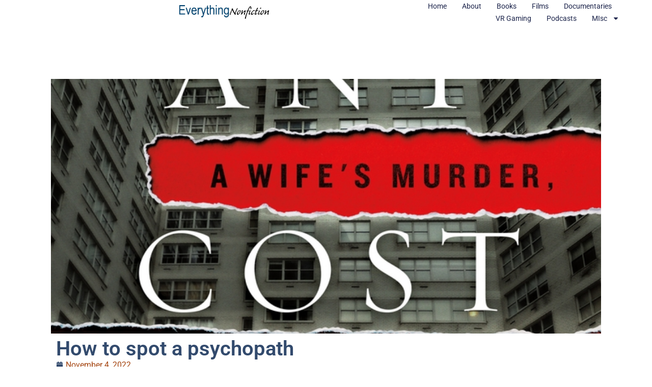

--- FILE ---
content_type: text/html; charset=UTF-8
request_url: https://everythingnonfiction.com/how-to-spot-a-psychopath/
body_size: 14732
content:
<!doctype html>
<html lang="en-US">
<head>
	<meta charset="UTF-8">
	<meta name="viewport" content="width=device-width, initial-scale=1">
	<link rel="profile" href="https://gmpg.org/xfn/11">
	<title>How to spot a psychopath &#8211; Everything Nonfiction</title>
<meta name='robots' content='max-image-preview:large' />
	<style>img:is([sizes="auto" i], [sizes^="auto," i]) { contain-intrinsic-size: 3000px 1500px }</style>
	<link rel='dns-prefetch' href='//www.googletagmanager.com' />
<link rel='dns-prefetch' href='//stats.wp.com' />
<link rel='dns-prefetch' href='//v0.wordpress.com' />
<link rel='dns-prefetch' href='//widgets.wp.com' />
<link rel='dns-prefetch' href='//s0.wp.com' />
<link rel='dns-prefetch' href='//0.gravatar.com' />
<link rel='dns-prefetch' href='//1.gravatar.com' />
<link rel='dns-prefetch' href='//2.gravatar.com' />
<link rel='preconnect' href='//i0.wp.com' />
<link rel="alternate" type="application/rss+xml" title="Everything Nonfiction &raquo; Feed" href="https://everythingnonfiction.com/feed/" />
<link rel="alternate" type="application/rss+xml" title="Everything Nonfiction &raquo; Comments Feed" href="https://everythingnonfiction.com/comments/feed/" />
<script>
window._wpemojiSettings = {"baseUrl":"https:\/\/s.w.org\/images\/core\/emoji\/16.0.1\/72x72\/","ext":".png","svgUrl":"https:\/\/s.w.org\/images\/core\/emoji\/16.0.1\/svg\/","svgExt":".svg","source":{"concatemoji":"https:\/\/everythingnonfiction.com\/wp-includes\/js\/wp-emoji-release.min.js?ver=6.8.3"}};
/*! This file is auto-generated */
!function(s,n){var o,i,e;function c(e){try{var t={supportTests:e,timestamp:(new Date).valueOf()};sessionStorage.setItem(o,JSON.stringify(t))}catch(e){}}function p(e,t,n){e.clearRect(0,0,e.canvas.width,e.canvas.height),e.fillText(t,0,0);var t=new Uint32Array(e.getImageData(0,0,e.canvas.width,e.canvas.height).data),a=(e.clearRect(0,0,e.canvas.width,e.canvas.height),e.fillText(n,0,0),new Uint32Array(e.getImageData(0,0,e.canvas.width,e.canvas.height).data));return t.every(function(e,t){return e===a[t]})}function u(e,t){e.clearRect(0,0,e.canvas.width,e.canvas.height),e.fillText(t,0,0);for(var n=e.getImageData(16,16,1,1),a=0;a<n.data.length;a++)if(0!==n.data[a])return!1;return!0}function f(e,t,n,a){switch(t){case"flag":return n(e,"\ud83c\udff3\ufe0f\u200d\u26a7\ufe0f","\ud83c\udff3\ufe0f\u200b\u26a7\ufe0f")?!1:!n(e,"\ud83c\udde8\ud83c\uddf6","\ud83c\udde8\u200b\ud83c\uddf6")&&!n(e,"\ud83c\udff4\udb40\udc67\udb40\udc62\udb40\udc65\udb40\udc6e\udb40\udc67\udb40\udc7f","\ud83c\udff4\u200b\udb40\udc67\u200b\udb40\udc62\u200b\udb40\udc65\u200b\udb40\udc6e\u200b\udb40\udc67\u200b\udb40\udc7f");case"emoji":return!a(e,"\ud83e\udedf")}return!1}function g(e,t,n,a){var r="undefined"!=typeof WorkerGlobalScope&&self instanceof WorkerGlobalScope?new OffscreenCanvas(300,150):s.createElement("canvas"),o=r.getContext("2d",{willReadFrequently:!0}),i=(o.textBaseline="top",o.font="600 32px Arial",{});return e.forEach(function(e){i[e]=t(o,e,n,a)}),i}function t(e){var t=s.createElement("script");t.src=e,t.defer=!0,s.head.appendChild(t)}"undefined"!=typeof Promise&&(o="wpEmojiSettingsSupports",i=["flag","emoji"],n.supports={everything:!0,everythingExceptFlag:!0},e=new Promise(function(e){s.addEventListener("DOMContentLoaded",e,{once:!0})}),new Promise(function(t){var n=function(){try{var e=JSON.parse(sessionStorage.getItem(o));if("object"==typeof e&&"number"==typeof e.timestamp&&(new Date).valueOf()<e.timestamp+604800&&"object"==typeof e.supportTests)return e.supportTests}catch(e){}return null}();if(!n){if("undefined"!=typeof Worker&&"undefined"!=typeof OffscreenCanvas&&"undefined"!=typeof URL&&URL.createObjectURL&&"undefined"!=typeof Blob)try{var e="postMessage("+g.toString()+"("+[JSON.stringify(i),f.toString(),p.toString(),u.toString()].join(",")+"));",a=new Blob([e],{type:"text/javascript"}),r=new Worker(URL.createObjectURL(a),{name:"wpTestEmojiSupports"});return void(r.onmessage=function(e){c(n=e.data),r.terminate(),t(n)})}catch(e){}c(n=g(i,f,p,u))}t(n)}).then(function(e){for(var t in e)n.supports[t]=e[t],n.supports.everything=n.supports.everything&&n.supports[t],"flag"!==t&&(n.supports.everythingExceptFlag=n.supports.everythingExceptFlag&&n.supports[t]);n.supports.everythingExceptFlag=n.supports.everythingExceptFlag&&!n.supports.flag,n.DOMReady=!1,n.readyCallback=function(){n.DOMReady=!0}}).then(function(){return e}).then(function(){var e;n.supports.everything||(n.readyCallback(),(e=n.source||{}).concatemoji?t(e.concatemoji):e.wpemoji&&e.twemoji&&(t(e.twemoji),t(e.wpemoji)))}))}((window,document),window._wpemojiSettings);
</script>
<link rel='stylesheet' id='jetpack_related-posts-css' href='https://everythingnonfiction.com/wp-content/plugins/jetpack/modules/related-posts/related-posts.css?ver=20240116' media='all' />
<style id='wp-emoji-styles-inline-css'>

	img.wp-smiley, img.emoji {
		display: inline !important;
		border: none !important;
		box-shadow: none !important;
		height: 1em !important;
		width: 1em !important;
		margin: 0 0.07em !important;
		vertical-align: -0.1em !important;
		background: none !important;
		padding: 0 !important;
	}
</style>
<link rel='stylesheet' id='wp-block-library-css' href='https://everythingnonfiction.com/wp-includes/css/dist/block-library/style.min.css?ver=6.8.3' media='all' />
<link rel='stylesheet' id='mediaelement-css' href='https://everythingnonfiction.com/wp-includes/js/mediaelement/mediaelementplayer-legacy.min.css?ver=4.2.17' media='all' />
<link rel='stylesheet' id='wp-mediaelement-css' href='https://everythingnonfiction.com/wp-includes/js/mediaelement/wp-mediaelement.min.css?ver=6.8.3' media='all' />
<style id='jetpack-sharing-buttons-style-inline-css'>
.jetpack-sharing-buttons__services-list{display:flex;flex-direction:row;flex-wrap:wrap;gap:0;list-style-type:none;margin:5px;padding:0}.jetpack-sharing-buttons__services-list.has-small-icon-size{font-size:12px}.jetpack-sharing-buttons__services-list.has-normal-icon-size{font-size:16px}.jetpack-sharing-buttons__services-list.has-large-icon-size{font-size:24px}.jetpack-sharing-buttons__services-list.has-huge-icon-size{font-size:36px}@media print{.jetpack-sharing-buttons__services-list{display:none!important}}.editor-styles-wrapper .wp-block-jetpack-sharing-buttons{gap:0;padding-inline-start:0}ul.jetpack-sharing-buttons__services-list.has-background{padding:1.25em 2.375em}
</style>
<style id='global-styles-inline-css'>
:root{--wp--preset--aspect-ratio--square: 1;--wp--preset--aspect-ratio--4-3: 4/3;--wp--preset--aspect-ratio--3-4: 3/4;--wp--preset--aspect-ratio--3-2: 3/2;--wp--preset--aspect-ratio--2-3: 2/3;--wp--preset--aspect-ratio--16-9: 16/9;--wp--preset--aspect-ratio--9-16: 9/16;--wp--preset--color--black: #000000;--wp--preset--color--cyan-bluish-gray: #abb8c3;--wp--preset--color--white: #ffffff;--wp--preset--color--pale-pink: #f78da7;--wp--preset--color--vivid-red: #cf2e2e;--wp--preset--color--luminous-vivid-orange: #ff6900;--wp--preset--color--luminous-vivid-amber: #fcb900;--wp--preset--color--light-green-cyan: #7bdcb5;--wp--preset--color--vivid-green-cyan: #00d084;--wp--preset--color--pale-cyan-blue: #8ed1fc;--wp--preset--color--vivid-cyan-blue: #0693e3;--wp--preset--color--vivid-purple: #9b51e0;--wp--preset--gradient--vivid-cyan-blue-to-vivid-purple: linear-gradient(135deg,rgba(6,147,227,1) 0%,rgb(155,81,224) 100%);--wp--preset--gradient--light-green-cyan-to-vivid-green-cyan: linear-gradient(135deg,rgb(122,220,180) 0%,rgb(0,208,130) 100%);--wp--preset--gradient--luminous-vivid-amber-to-luminous-vivid-orange: linear-gradient(135deg,rgba(252,185,0,1) 0%,rgba(255,105,0,1) 100%);--wp--preset--gradient--luminous-vivid-orange-to-vivid-red: linear-gradient(135deg,rgba(255,105,0,1) 0%,rgb(207,46,46) 100%);--wp--preset--gradient--very-light-gray-to-cyan-bluish-gray: linear-gradient(135deg,rgb(238,238,238) 0%,rgb(169,184,195) 100%);--wp--preset--gradient--cool-to-warm-spectrum: linear-gradient(135deg,rgb(74,234,220) 0%,rgb(151,120,209) 20%,rgb(207,42,186) 40%,rgb(238,44,130) 60%,rgb(251,105,98) 80%,rgb(254,248,76) 100%);--wp--preset--gradient--blush-light-purple: linear-gradient(135deg,rgb(255,206,236) 0%,rgb(152,150,240) 100%);--wp--preset--gradient--blush-bordeaux: linear-gradient(135deg,rgb(254,205,165) 0%,rgb(254,45,45) 50%,rgb(107,0,62) 100%);--wp--preset--gradient--luminous-dusk: linear-gradient(135deg,rgb(255,203,112) 0%,rgb(199,81,192) 50%,rgb(65,88,208) 100%);--wp--preset--gradient--pale-ocean: linear-gradient(135deg,rgb(255,245,203) 0%,rgb(182,227,212) 50%,rgb(51,167,181) 100%);--wp--preset--gradient--electric-grass: linear-gradient(135deg,rgb(202,248,128) 0%,rgb(113,206,126) 100%);--wp--preset--gradient--midnight: linear-gradient(135deg,rgb(2,3,129) 0%,rgb(40,116,252) 100%);--wp--preset--font-size--small: 13px;--wp--preset--font-size--medium: 20px;--wp--preset--font-size--large: 36px;--wp--preset--font-size--x-large: 42px;--wp--preset--spacing--20: 0.44rem;--wp--preset--spacing--30: 0.67rem;--wp--preset--spacing--40: 1rem;--wp--preset--spacing--50: 1.5rem;--wp--preset--spacing--60: 2.25rem;--wp--preset--spacing--70: 3.38rem;--wp--preset--spacing--80: 5.06rem;--wp--preset--shadow--natural: 6px 6px 9px rgba(0, 0, 0, 0.2);--wp--preset--shadow--deep: 12px 12px 50px rgba(0, 0, 0, 0.4);--wp--preset--shadow--sharp: 6px 6px 0px rgba(0, 0, 0, 0.2);--wp--preset--shadow--outlined: 6px 6px 0px -3px rgba(255, 255, 255, 1), 6px 6px rgba(0, 0, 0, 1);--wp--preset--shadow--crisp: 6px 6px 0px rgba(0, 0, 0, 1);}:root { --wp--style--global--content-size: 800px;--wp--style--global--wide-size: 1200px; }:where(body) { margin: 0; }.wp-site-blocks > .alignleft { float: left; margin-right: 2em; }.wp-site-blocks > .alignright { float: right; margin-left: 2em; }.wp-site-blocks > .aligncenter { justify-content: center; margin-left: auto; margin-right: auto; }:where(.wp-site-blocks) > * { margin-block-start: 24px; margin-block-end: 0; }:where(.wp-site-blocks) > :first-child { margin-block-start: 0; }:where(.wp-site-blocks) > :last-child { margin-block-end: 0; }:root { --wp--style--block-gap: 24px; }:root :where(.is-layout-flow) > :first-child{margin-block-start: 0;}:root :where(.is-layout-flow) > :last-child{margin-block-end: 0;}:root :where(.is-layout-flow) > *{margin-block-start: 24px;margin-block-end: 0;}:root :where(.is-layout-constrained) > :first-child{margin-block-start: 0;}:root :where(.is-layout-constrained) > :last-child{margin-block-end: 0;}:root :where(.is-layout-constrained) > *{margin-block-start: 24px;margin-block-end: 0;}:root :where(.is-layout-flex){gap: 24px;}:root :where(.is-layout-grid){gap: 24px;}.is-layout-flow > .alignleft{float: left;margin-inline-start: 0;margin-inline-end: 2em;}.is-layout-flow > .alignright{float: right;margin-inline-start: 2em;margin-inline-end: 0;}.is-layout-flow > .aligncenter{margin-left: auto !important;margin-right: auto !important;}.is-layout-constrained > .alignleft{float: left;margin-inline-start: 0;margin-inline-end: 2em;}.is-layout-constrained > .alignright{float: right;margin-inline-start: 2em;margin-inline-end: 0;}.is-layout-constrained > .aligncenter{margin-left: auto !important;margin-right: auto !important;}.is-layout-constrained > :where(:not(.alignleft):not(.alignright):not(.alignfull)){max-width: var(--wp--style--global--content-size);margin-left: auto !important;margin-right: auto !important;}.is-layout-constrained > .alignwide{max-width: var(--wp--style--global--wide-size);}body .is-layout-flex{display: flex;}.is-layout-flex{flex-wrap: wrap;align-items: center;}.is-layout-flex > :is(*, div){margin: 0;}body .is-layout-grid{display: grid;}.is-layout-grid > :is(*, div){margin: 0;}body{padding-top: 0px;padding-right: 0px;padding-bottom: 0px;padding-left: 0px;}a:where(:not(.wp-element-button)){text-decoration: underline;}:root :where(.wp-element-button, .wp-block-button__link){background-color: #32373c;border-width: 0;color: #fff;font-family: inherit;font-size: inherit;line-height: inherit;padding: calc(0.667em + 2px) calc(1.333em + 2px);text-decoration: none;}.has-black-color{color: var(--wp--preset--color--black) !important;}.has-cyan-bluish-gray-color{color: var(--wp--preset--color--cyan-bluish-gray) !important;}.has-white-color{color: var(--wp--preset--color--white) !important;}.has-pale-pink-color{color: var(--wp--preset--color--pale-pink) !important;}.has-vivid-red-color{color: var(--wp--preset--color--vivid-red) !important;}.has-luminous-vivid-orange-color{color: var(--wp--preset--color--luminous-vivid-orange) !important;}.has-luminous-vivid-amber-color{color: var(--wp--preset--color--luminous-vivid-amber) !important;}.has-light-green-cyan-color{color: var(--wp--preset--color--light-green-cyan) !important;}.has-vivid-green-cyan-color{color: var(--wp--preset--color--vivid-green-cyan) !important;}.has-pale-cyan-blue-color{color: var(--wp--preset--color--pale-cyan-blue) !important;}.has-vivid-cyan-blue-color{color: var(--wp--preset--color--vivid-cyan-blue) !important;}.has-vivid-purple-color{color: var(--wp--preset--color--vivid-purple) !important;}.has-black-background-color{background-color: var(--wp--preset--color--black) !important;}.has-cyan-bluish-gray-background-color{background-color: var(--wp--preset--color--cyan-bluish-gray) !important;}.has-white-background-color{background-color: var(--wp--preset--color--white) !important;}.has-pale-pink-background-color{background-color: var(--wp--preset--color--pale-pink) !important;}.has-vivid-red-background-color{background-color: var(--wp--preset--color--vivid-red) !important;}.has-luminous-vivid-orange-background-color{background-color: var(--wp--preset--color--luminous-vivid-orange) !important;}.has-luminous-vivid-amber-background-color{background-color: var(--wp--preset--color--luminous-vivid-amber) !important;}.has-light-green-cyan-background-color{background-color: var(--wp--preset--color--light-green-cyan) !important;}.has-vivid-green-cyan-background-color{background-color: var(--wp--preset--color--vivid-green-cyan) !important;}.has-pale-cyan-blue-background-color{background-color: var(--wp--preset--color--pale-cyan-blue) !important;}.has-vivid-cyan-blue-background-color{background-color: var(--wp--preset--color--vivid-cyan-blue) !important;}.has-vivid-purple-background-color{background-color: var(--wp--preset--color--vivid-purple) !important;}.has-black-border-color{border-color: var(--wp--preset--color--black) !important;}.has-cyan-bluish-gray-border-color{border-color: var(--wp--preset--color--cyan-bluish-gray) !important;}.has-white-border-color{border-color: var(--wp--preset--color--white) !important;}.has-pale-pink-border-color{border-color: var(--wp--preset--color--pale-pink) !important;}.has-vivid-red-border-color{border-color: var(--wp--preset--color--vivid-red) !important;}.has-luminous-vivid-orange-border-color{border-color: var(--wp--preset--color--luminous-vivid-orange) !important;}.has-luminous-vivid-amber-border-color{border-color: var(--wp--preset--color--luminous-vivid-amber) !important;}.has-light-green-cyan-border-color{border-color: var(--wp--preset--color--light-green-cyan) !important;}.has-vivid-green-cyan-border-color{border-color: var(--wp--preset--color--vivid-green-cyan) !important;}.has-pale-cyan-blue-border-color{border-color: var(--wp--preset--color--pale-cyan-blue) !important;}.has-vivid-cyan-blue-border-color{border-color: var(--wp--preset--color--vivid-cyan-blue) !important;}.has-vivid-purple-border-color{border-color: var(--wp--preset--color--vivid-purple) !important;}.has-vivid-cyan-blue-to-vivid-purple-gradient-background{background: var(--wp--preset--gradient--vivid-cyan-blue-to-vivid-purple) !important;}.has-light-green-cyan-to-vivid-green-cyan-gradient-background{background: var(--wp--preset--gradient--light-green-cyan-to-vivid-green-cyan) !important;}.has-luminous-vivid-amber-to-luminous-vivid-orange-gradient-background{background: var(--wp--preset--gradient--luminous-vivid-amber-to-luminous-vivid-orange) !important;}.has-luminous-vivid-orange-to-vivid-red-gradient-background{background: var(--wp--preset--gradient--luminous-vivid-orange-to-vivid-red) !important;}.has-very-light-gray-to-cyan-bluish-gray-gradient-background{background: var(--wp--preset--gradient--very-light-gray-to-cyan-bluish-gray) !important;}.has-cool-to-warm-spectrum-gradient-background{background: var(--wp--preset--gradient--cool-to-warm-spectrum) !important;}.has-blush-light-purple-gradient-background{background: var(--wp--preset--gradient--blush-light-purple) !important;}.has-blush-bordeaux-gradient-background{background: var(--wp--preset--gradient--blush-bordeaux) !important;}.has-luminous-dusk-gradient-background{background: var(--wp--preset--gradient--luminous-dusk) !important;}.has-pale-ocean-gradient-background{background: var(--wp--preset--gradient--pale-ocean) !important;}.has-electric-grass-gradient-background{background: var(--wp--preset--gradient--electric-grass) !important;}.has-midnight-gradient-background{background: var(--wp--preset--gradient--midnight) !important;}.has-small-font-size{font-size: var(--wp--preset--font-size--small) !important;}.has-medium-font-size{font-size: var(--wp--preset--font-size--medium) !important;}.has-large-font-size{font-size: var(--wp--preset--font-size--large) !important;}.has-x-large-font-size{font-size: var(--wp--preset--font-size--x-large) !important;}
:root :where(.wp-block-pullquote){font-size: 1.5em;line-height: 1.6;}
</style>
<link rel='stylesheet' id='wp-components-css' href='https://everythingnonfiction.com/wp-includes/css/dist/components/style.min.css?ver=6.8.3' media='all' />
<link rel='stylesheet' id='godaddy-styles-css' href='https://everythingnonfiction.com/wp-content/mu-plugins/vendor/wpex/godaddy-launch/includes/Dependencies/GoDaddy/Styles/build/latest.css?ver=2.0.2' media='all' />
<link rel='stylesheet' id='hello-elementor-css' href='https://everythingnonfiction.com/wp-content/themes/hello-elementor/assets/css/reset.css?ver=3.4.6' media='all' />
<link rel='stylesheet' id='hello-elementor-theme-style-css' href='https://everythingnonfiction.com/wp-content/themes/hello-elementor/assets/css/theme.css?ver=3.4.6' media='all' />
<link rel='stylesheet' id='hello-elementor-header-footer-css' href='https://everythingnonfiction.com/wp-content/themes/hello-elementor/assets/css/header-footer.css?ver=3.4.6' media='all' />
<link rel='stylesheet' id='elementor-frontend-css' href='https://everythingnonfiction.com/wp-content/uploads/elementor/css/custom-frontend.min.css?ver=1769495913' media='all' />
<link rel='stylesheet' id='elementor-post-6653-css' href='https://everythingnonfiction.com/wp-content/uploads/elementor/css/post-6653.css?ver=1769495914' media='all' />
<link rel='stylesheet' id='jetpack_likes-css' href='https://everythingnonfiction.com/wp-content/plugins/jetpack/modules/likes/style.css?ver=15.4' media='all' />
<link rel='stylesheet' id='widget-image-css' href='https://everythingnonfiction.com/wp-content/plugins/elementor/assets/css/widget-image.min.css?ver=3.34.3' media='all' />
<link rel='stylesheet' id='widget-nav-menu-css' href='https://everythingnonfiction.com/wp-content/uploads/elementor/css/custom-pro-widget-nav-menu.min.css?ver=1769495914' media='all' />
<link rel='stylesheet' id='widget-social-icons-css' href='https://everythingnonfiction.com/wp-content/plugins/elementor/assets/css/widget-social-icons.min.css?ver=3.34.3' media='all' />
<link rel='stylesheet' id='e-apple-webkit-css' href='https://everythingnonfiction.com/wp-content/uploads/elementor/css/custom-apple-webkit.min.css?ver=1769495913' media='all' />
<link rel='stylesheet' id='widget-heading-css' href='https://everythingnonfiction.com/wp-content/plugins/elementor/assets/css/widget-heading.min.css?ver=3.34.3' media='all' />
<link rel='stylesheet' id='widget-post-info-css' href='https://everythingnonfiction.com/wp-content/plugins/elementor-pro/assets/css/widget-post-info.min.css?ver=3.34.3' media='all' />
<link rel='stylesheet' id='widget-icon-list-css' href='https://everythingnonfiction.com/wp-content/uploads/elementor/css/custom-widget-icon-list.min.css?ver=1769495913' media='all' />
<link rel='stylesheet' id='elementor-post-7133-css' href='https://everythingnonfiction.com/wp-content/uploads/elementor/css/post-7133.css?ver=1769495914' media='all' />
<link rel='stylesheet' id='elementor-post-6583-css' href='https://everythingnonfiction.com/wp-content/uploads/elementor/css/post-6583.css?ver=1769495914' media='all' />
<link rel='stylesheet' id='elementor-post-6587-css' href='https://everythingnonfiction.com/wp-content/uploads/elementor/css/post-6587.css?ver=1769496031' media='all' />
<link rel='stylesheet' id='sharedaddy-css' href='https://everythingnonfiction.com/wp-content/plugins/jetpack/modules/sharedaddy/sharing.css?ver=15.4' media='all' />
<link rel='stylesheet' id='social-logos-css' href='https://everythingnonfiction.com/wp-content/plugins/jetpack/_inc/social-logos/social-logos.min.css?ver=15.4' media='all' />
<link rel='stylesheet' id='elementor-gf-local-roboto-css' href='https://everythingnonfiction.com/wp-content/uploads/elementor/google-fonts/css/roboto.css?ver=1742223105' media='all' />
<link rel='stylesheet' id='elementor-gf-local-robotoslab-css' href='https://everythingnonfiction.com/wp-content/uploads/elementor/google-fonts/css/robotoslab.css?ver=1742223107' media='all' />
<link rel='stylesheet' id='elementor-gf-local-poppins-css' href='https://everythingnonfiction.com/wp-content/uploads/elementor/google-fonts/css/poppins.css?ver=1742223108' media='all' />
<script id="jetpack_related-posts-js-extra">
var related_posts_js_options = {"post_heading":"h4"};
</script>
<script src="https://everythingnonfiction.com/wp-content/plugins/jetpack/_inc/build/related-posts/related-posts.min.js?ver=20240116" id="jetpack_related-posts-js"></script>
<script src="https://everythingnonfiction.com/wp-includes/js/jquery/jquery.min.js?ver=3.7.1" id="jquery-core-js"></script>
<script src="https://everythingnonfiction.com/wp-includes/js/jquery/jquery-migrate.min.js?ver=3.4.1" id="jquery-migrate-js"></script>

<!-- Google tag (gtag.js) snippet added by Site Kit -->
<!-- Google Analytics snippet added by Site Kit -->
<script src="https://www.googletagmanager.com/gtag/js?id=GT-K8GMZHX" id="google_gtagjs-js" async></script>
<script id="google_gtagjs-js-after">
window.dataLayer = window.dataLayer || [];function gtag(){dataLayer.push(arguments);}
gtag("set","linker",{"domains":["everythingnonfiction.com"]});
gtag("js", new Date());
gtag("set", "developer_id.dZTNiMT", true);
gtag("config", "GT-K8GMZHX");
</script>
<link rel="https://api.w.org/" href="https://everythingnonfiction.com/wp-json/" /><link rel="alternate" title="JSON" type="application/json" href="https://everythingnonfiction.com/wp-json/wp/v2/posts/3535" /><link rel="EditURI" type="application/rsd+xml" title="RSD" href="https://everythingnonfiction.com/xmlrpc.php?rsd" />
<meta name="generator" content="WordPress 6.8.3" />
<link rel="canonical" href="https://everythingnonfiction.com/how-to-spot-a-psychopath/" />
<link rel='shortlink' href='https://everythingnonfiction.com/?p=3535' />
<link rel="alternate" title="oEmbed (JSON)" type="application/json+oembed" href="https://everythingnonfiction.com/wp-json/oembed/1.0/embed?url=https%3A%2F%2Feverythingnonfiction.com%2Fhow-to-spot-a-psychopath%2F" />
<link rel="alternate" title="oEmbed (XML)" type="text/xml+oembed" href="https://everythingnonfiction.com/wp-json/oembed/1.0/embed?url=https%3A%2F%2Feverythingnonfiction.com%2Fhow-to-spot-a-psychopath%2F&#038;format=xml" />
<meta name="generator" content="Site Kit by Google 1.171.0" />	<style>img#wpstats{display:none}</style>
		<meta name="generator" content="Elementor 3.34.3; features: e_font_icon_svg, additional_custom_breakpoints; settings: css_print_method-external, google_font-enabled, font_display-swap">
			<style>
				.e-con.e-parent:nth-of-type(n+4):not(.e-lazyloaded):not(.e-no-lazyload),
				.e-con.e-parent:nth-of-type(n+4):not(.e-lazyloaded):not(.e-no-lazyload) * {
					background-image: none !important;
				}
				@media screen and (max-height: 1024px) {
					.e-con.e-parent:nth-of-type(n+3):not(.e-lazyloaded):not(.e-no-lazyload),
					.e-con.e-parent:nth-of-type(n+3):not(.e-lazyloaded):not(.e-no-lazyload) * {
						background-image: none !important;
					}
				}
				@media screen and (max-height: 640px) {
					.e-con.e-parent:nth-of-type(n+2):not(.e-lazyloaded):not(.e-no-lazyload),
					.e-con.e-parent:nth-of-type(n+2):not(.e-lazyloaded):not(.e-no-lazyload) * {
						background-image: none !important;
					}
				}
			</style>
			
<!-- Jetpack Open Graph Tags -->
<meta property="og:type" content="article" />
<meta property="og:title" content="How to spot a psychopath" />
<meta property="og:url" content="https://everythingnonfiction.com/how-to-spot-a-psychopath/" />
<meta property="og:description" content="Review of At Any Cost: A Father&#8217;s Betrayal, a Wife&#8217;s Murder, and a Ten-Year war for justice written by Rebecca Rosenberg and Selim Algar Rating ***** Psychopaths walk among us. They liv…" />
<meta property="article:published_time" content="2022-11-04T20:07:38+00:00" />
<meta property="article:modified_time" content="2022-11-04T20:07:42+00:00" />
<meta property="article:author" content="https://www.facebook.com/180555851984220" />
<meta property="og:site_name" content="Everything Nonfiction" />
<meta property="og:image" content="https://i0.wp.com/everythingnonfiction.com/wp-content/uploads/2022/11/At-Any-Cost.jpg?fit=658%2C1000&#038;ssl=1" />
<meta property="og:image:width" content="658" />
<meta property="og:image:height" content="1000" />
<meta property="og:image:alt" content="" />
<meta property="og:locale" content="en_US" />
<meta name="twitter:text:title" content="How to spot a psychopath" />
<meta name="twitter:image" content="https://i0.wp.com/everythingnonfiction.com/wp-content/uploads/2022/11/At-Any-Cost.jpg?fit=658%2C1000&#038;ssl=1&#038;w=640" />
<meta name="twitter:card" content="summary_large_image" />

<!-- End Jetpack Open Graph Tags -->
		<style id="wp-custom-css">
			p {
  text-indent: 30px;
}
		</style>
		</head>
<body class="wp-singular post-template-default single single-post postid-3535 single-format-standard wp-custom-logo wp-embed-responsive wp-theme-hello-elementor hello-elementor-default elementor-default elementor-kit-6653 elementor-page-6587">


<a class="skip-link screen-reader-text" href="#content">Skip to content</a>

		<header data-elementor-type="header" data-elementor-id="7133" class="elementor elementor-7133 elementor-location-header" data-elementor-post-type="elementor_library">
			<div class="elementor-element elementor-element-4cce2576 e-con-full e-flex e-con e-parent" data-id="4cce2576" data-element_type="container" data-settings="{&quot;background_background&quot;:&quot;classic&quot;}">
				<div class="elementor-element elementor-element-2c365150 elementor-widget elementor-widget-theme-site-logo elementor-widget-image" data-id="2c365150" data-element_type="widget" data-widget_type="theme-site-logo.default">
				<div class="elementor-widget-container">
											<a href="https://everythingnonfiction.com">
			<img width="1193" height="290" src="https://i0.wp.com/everythingnonfiction.com/wp-content/uploads/2025/02/Everythingnonfiction-logo.jpg?fit=1193%2C290&amp;ssl=1" class="attachment-full size-full wp-image-6701" alt="" srcset="https://i0.wp.com/everythingnonfiction.com/wp-content/uploads/2025/02/Everythingnonfiction-logo.jpg?w=1193&amp;ssl=1 1193w, https://i0.wp.com/everythingnonfiction.com/wp-content/uploads/2025/02/Everythingnonfiction-logo.jpg?resize=300%2C73&amp;ssl=1 300w, https://i0.wp.com/everythingnonfiction.com/wp-content/uploads/2025/02/Everythingnonfiction-logo.jpg?resize=1024%2C249&amp;ssl=1 1024w, https://i0.wp.com/everythingnonfiction.com/wp-content/uploads/2025/02/Everythingnonfiction-logo.jpg?resize=768%2C187&amp;ssl=1 768w" sizes="(max-width: 1193px) 100vw, 1193px" />				</a>
											</div>
				</div>
				<div class="elementor-element elementor-element-286c66b elementor-nav-menu--dropdown-tablet_extra elementor-nav-menu--stretch elementor-nav-menu__align-end elementor-nav-menu__text-align-center elementor-nav-menu--toggle elementor-nav-menu--burger elementor-widget elementor-widget-nav-menu" data-id="286c66b" data-element_type="widget" data-settings="{&quot;full_width&quot;:&quot;stretch&quot;,&quot;layout&quot;:&quot;horizontal&quot;,&quot;submenu_icon&quot;:{&quot;value&quot;:&quot;&lt;svg aria-hidden=\&quot;true\&quot; class=\&quot;e-font-icon-svg e-fas-caret-down\&quot; viewBox=\&quot;0 0 320 512\&quot; xmlns=\&quot;http:\/\/www.w3.org\/2000\/svg\&quot;&gt;&lt;path d=\&quot;M31.3 192h257.3c17.8 0 26.7 21.5 14.1 34.1L174.1 354.8c-7.8 7.8-20.5 7.8-28.3 0L17.2 226.1C4.6 213.5 13.5 192 31.3 192z\&quot;&gt;&lt;\/path&gt;&lt;\/svg&gt;&quot;,&quot;library&quot;:&quot;fa-solid&quot;},&quot;toggle&quot;:&quot;burger&quot;}" data-widget_type="nav-menu.default">
				<div class="elementor-widget-container">
								<nav aria-label="Menu" class="elementor-nav-menu--main elementor-nav-menu__container elementor-nav-menu--layout-horizontal e--pointer-underline e--animation-fade">
				<ul id="menu-1-286c66b" class="elementor-nav-menu"><li class="menu-item menu-item-type-post_type menu-item-object-page menu-item-home menu-item-6696"><a href="https://everythingnonfiction.com/" class="elementor-item">Home</a></li>
<li class="menu-item menu-item-type-post_type menu-item-object-page menu-item-7063"><a href="https://everythingnonfiction.com/about-3/" class="elementor-item">About</a></li>
<li class="menu-item menu-item-type-post_type menu-item-object-page menu-item-7004"><a href="https://everythingnonfiction.com/books/" class="elementor-item">Books</a></li>
<li class="menu-item menu-item-type-post_type menu-item-object-page menu-item-7005"><a href="https://everythingnonfiction.com/films/" class="elementor-item">Films</a></li>
<li class="menu-item menu-item-type-post_type menu-item-object-page menu-item-7006"><a href="https://everythingnonfiction.com/documentaries/" class="elementor-item">Documentaries</a></li>
<li class="menu-item menu-item-type-post_type menu-item-object-page menu-item-7007"><a href="https://everythingnonfiction.com/vr-gaming/" class="elementor-item">VR Gaming</a></li>
<li class="menu-item menu-item-type-post_type menu-item-object-page menu-item-7035"><a href="https://everythingnonfiction.com/podcasts/" class="elementor-item">Podcasts</a></li>
<li class="menu-item menu-item-type-custom menu-item-object-custom menu-item-has-children menu-item-7113"><a href="#" class="elementor-item elementor-item-anchor">MIsc</a>
<ul class="sub-menu elementor-nav-menu--dropdown">
	<li class="menu-item menu-item-type-post_type menu-item-object-page menu-item-7123"><a href="https://everythingnonfiction.com/miscellaneous/" class="elementor-sub-item">Miscellaneous Posts</a></li>
	<li class="menu-item menu-item-type-post_type menu-item-object-page menu-item-7114"><a href="https://everythingnonfiction.com/books-by-emilio/" class="elementor-sub-item">Books by Emilio</a></li>
	<li class="menu-item menu-item-type-post_type menu-item-object-page menu-item-7115"><a href="https://everythingnonfiction.com/connect/" class="elementor-sub-item">Connect</a></li>
	<li class="menu-item menu-item-type-post_type menu-item-object-page menu-item-7116"><a href="https://everythingnonfiction.com/sitemap/" class="elementor-sub-item">Sitemap</a></li>
	<li class="menu-item menu-item-type-post_type menu-item-object-page menu-item-7117"><a href="https://everythingnonfiction.com/privacy/" class="elementor-sub-item">Privacy Policy</a></li>
</ul>
</li>
</ul>			</nav>
					<div class="elementor-menu-toggle" role="button" tabindex="0" aria-label="Menu Toggle" aria-expanded="false">
			<svg aria-hidden="true" role="presentation" class="elementor-menu-toggle__icon--open e-font-icon-svg e-eicon-menu-bar" viewBox="0 0 1000 1000" xmlns="http://www.w3.org/2000/svg"><path d="M104 333H896C929 333 958 304 958 271S929 208 896 208H104C71 208 42 237 42 271S71 333 104 333ZM104 583H896C929 583 958 554 958 521S929 458 896 458H104C71 458 42 487 42 521S71 583 104 583ZM104 833H896C929 833 958 804 958 771S929 708 896 708H104C71 708 42 737 42 771S71 833 104 833Z"></path></svg><svg aria-hidden="true" role="presentation" class="elementor-menu-toggle__icon--close e-font-icon-svg e-eicon-close" viewBox="0 0 1000 1000" xmlns="http://www.w3.org/2000/svg"><path d="M742 167L500 408 258 167C246 154 233 150 217 150 196 150 179 158 167 167 154 179 150 196 150 212 150 229 154 242 171 254L408 500 167 742C138 771 138 800 167 829 196 858 225 858 254 829L496 587 738 829C750 842 767 846 783 846 800 846 817 842 829 829 842 817 846 804 846 783 846 767 842 750 829 737L588 500 833 258C863 229 863 200 833 171 804 137 775 137 742 167Z"></path></svg>		</div>
					<nav class="elementor-nav-menu--dropdown elementor-nav-menu__container" aria-hidden="true">
				<ul id="menu-2-286c66b" class="elementor-nav-menu"><li class="menu-item menu-item-type-post_type menu-item-object-page menu-item-home menu-item-6696"><a href="https://everythingnonfiction.com/" class="elementor-item" tabindex="-1">Home</a></li>
<li class="menu-item menu-item-type-post_type menu-item-object-page menu-item-7063"><a href="https://everythingnonfiction.com/about-3/" class="elementor-item" tabindex="-1">About</a></li>
<li class="menu-item menu-item-type-post_type menu-item-object-page menu-item-7004"><a href="https://everythingnonfiction.com/books/" class="elementor-item" tabindex="-1">Books</a></li>
<li class="menu-item menu-item-type-post_type menu-item-object-page menu-item-7005"><a href="https://everythingnonfiction.com/films/" class="elementor-item" tabindex="-1">Films</a></li>
<li class="menu-item menu-item-type-post_type menu-item-object-page menu-item-7006"><a href="https://everythingnonfiction.com/documentaries/" class="elementor-item" tabindex="-1">Documentaries</a></li>
<li class="menu-item menu-item-type-post_type menu-item-object-page menu-item-7007"><a href="https://everythingnonfiction.com/vr-gaming/" class="elementor-item" tabindex="-1">VR Gaming</a></li>
<li class="menu-item menu-item-type-post_type menu-item-object-page menu-item-7035"><a href="https://everythingnonfiction.com/podcasts/" class="elementor-item" tabindex="-1">Podcasts</a></li>
<li class="menu-item menu-item-type-custom menu-item-object-custom menu-item-has-children menu-item-7113"><a href="#" class="elementor-item elementor-item-anchor" tabindex="-1">MIsc</a>
<ul class="sub-menu elementor-nav-menu--dropdown">
	<li class="menu-item menu-item-type-post_type menu-item-object-page menu-item-7123"><a href="https://everythingnonfiction.com/miscellaneous/" class="elementor-sub-item" tabindex="-1">Miscellaneous Posts</a></li>
	<li class="menu-item menu-item-type-post_type menu-item-object-page menu-item-7114"><a href="https://everythingnonfiction.com/books-by-emilio/" class="elementor-sub-item" tabindex="-1">Books by Emilio</a></li>
	<li class="menu-item menu-item-type-post_type menu-item-object-page menu-item-7115"><a href="https://everythingnonfiction.com/connect/" class="elementor-sub-item" tabindex="-1">Connect</a></li>
	<li class="menu-item menu-item-type-post_type menu-item-object-page menu-item-7116"><a href="https://everythingnonfiction.com/sitemap/" class="elementor-sub-item" tabindex="-1">Sitemap</a></li>
	<li class="menu-item menu-item-type-post_type menu-item-object-page menu-item-7117"><a href="https://everythingnonfiction.com/privacy/" class="elementor-sub-item" tabindex="-1">Privacy Policy</a></li>
</ul>
</li>
</ul>			</nav>
						</div>
				</div>
				</div>
				</header>
				<div data-elementor-type="single-post" data-elementor-id="6587" class="elementor elementor-6587 elementor-location-single post-3535 post type-post status-publish format-standard has-post-thumbnail hentry category-books tag-a-wifes-murder tag-and-a-ten-year-war-for-justice tag-rebecca-rosenberg tag-review-of-at-any-cost-a-fathers-betrayal tag-selim-algar" data-elementor-post-type="elementor_library">
			<div class="elementor-element elementor-element-46e9ae6a e-flex e-con-boxed e-con e-parent" data-id="46e9ae6a" data-element_type="container">
					<div class="e-con-inner">
		<div class="elementor-element elementor-element-7bae31c2 e-con-full e-flex e-con e-child" data-id="7bae31c2" data-element_type="container">
				<div class="elementor-element elementor-element-4c8473ad elementor-widget elementor-widget-theme-post-featured-image elementor-widget-image" data-id="4c8473ad" data-element_type="widget" data-widget_type="theme-post-featured-image.default">
				<div class="elementor-widget-container">
															<img width="658" height="1000" src="https://i0.wp.com/everythingnonfiction.com/wp-content/uploads/2022/11/At-Any-Cost.jpg?fit=658%2C1000&amp;ssl=1" class="attachment-large size-large wp-image-3536" alt="" srcset="https://i0.wp.com/everythingnonfiction.com/wp-content/uploads/2022/11/At-Any-Cost.jpg?w=658&amp;ssl=1 658w, https://i0.wp.com/everythingnonfiction.com/wp-content/uploads/2022/11/At-Any-Cost.jpg?resize=197%2C300&amp;ssl=1 197w" sizes="(max-width: 658px) 100vw, 658px" />															</div>
				</div>
				</div>
		<div class="elementor-element elementor-element-cf9a6ed e-con-full e-flex e-con e-child" data-id="cf9a6ed" data-element_type="container">
		<div class="elementor-element elementor-element-79886f61 e-con-full e-flex e-con e-child" data-id="79886f61" data-element_type="container">
				<div class="elementor-element elementor-element-dc3a0ae elementor-widget elementor-widget-theme-post-title elementor-page-title elementor-widget-heading" data-id="dc3a0ae" data-element_type="widget" data-widget_type="theme-post-title.default">
				<div class="elementor-widget-container">
					<h1 class="elementor-heading-title elementor-size-default">How to spot a psychopath</h1>				</div>
				</div>
				<div class="elementor-element elementor-element-16021c4 elementor-widget elementor-widget-post-info" data-id="16021c4" data-element_type="widget" data-widget_type="post-info.default">
				<div class="elementor-widget-container">
							<ul class="elementor-inline-items elementor-icon-list-items elementor-post-info">
								<li class="elementor-icon-list-item elementor-repeater-item-5809e08 elementor-inline-item" itemprop="datePublished">
						<a href="https://everythingnonfiction.com/2022/11/04/">
											<span class="elementor-icon-list-icon">
								<svg aria-hidden="true" class="e-font-icon-svg e-fas-calendar" viewBox="0 0 448 512" xmlns="http://www.w3.org/2000/svg"><path d="M12 192h424c6.6 0 12 5.4 12 12v260c0 26.5-21.5 48-48 48H48c-26.5 0-48-21.5-48-48V204c0-6.6 5.4-12 12-12zm436-44v-36c0-26.5-21.5-48-48-48h-48V12c0-6.6-5.4-12-12-12h-40c-6.6 0-12 5.4-12 12v52H160V12c0-6.6-5.4-12-12-12h-40c-6.6 0-12 5.4-12 12v52H48C21.5 64 0 85.5 0 112v36c0 6.6 5.4 12 12 12h424c6.6 0 12-5.4 12-12z"></path></svg>							</span>
									<span class="elementor-icon-list-text elementor-post-info__item elementor-post-info__item--type-date">
										<time>November 4, 2022</time>					</span>
									</a>
				</li>
				</ul>
						</div>
				</div>
				<div class="elementor-element elementor-element-783b4be3 elementor-widget elementor-widget-theme-post-content" data-id="783b4be3" data-element_type="widget" data-widget_type="theme-post-content.default">
				<div class="elementor-widget-container">
					
<p>Review of At Any Cost: A Father&#8217;s Betrayal, a Wife&#8217;s Murder, and a Ten-Year war for justice written by Rebecca Rosenberg and Selim Algar Rating *****</p>



<p>Psychopaths walk among us. They live down the street. They work alongside you. You may even be in a relationship with one. Once you learn the signs to look out for, they&#8217;re much easier to spot. Once identified, break off all communications with that individual. Nothing good can come from any interactions with psychopaths.</p>



<figure class="wp-block-image size-full"><a href="https://i0.wp.com/everythingnonfiction.com/wp-content/uploads/2022/11/Rod-Colvin.jpg?ssl=1"><img fetchpriority="high" data-recalc-dims="1" fetchpriority="high" decoding="async" width="634" height="466" src="https://i0.wp.com/everythingnonfiction.com/wp-content/uploads/2022/11/Rod-Colvin.jpg?resize=634%2C466&#038;ssl=1" alt="" class="wp-image-3537" srcset="https://i0.wp.com/everythingnonfiction.com/wp-content/uploads/2022/11/Rod-Colvin.jpg?w=634&amp;ssl=1 634w, https://i0.wp.com/everythingnonfiction.com/wp-content/uploads/2022/11/Rod-Colvin.jpg?resize=300%2C221&amp;ssl=1 300w" sizes="(max-width: 634px) 100vw, 634px" /></a><figcaption>Rod Colvin</figcaption></figure>



<p>The book <em>At Any Cost</em> tells the story of Shele Danishefsky and Rod Covlin. Shele is a successful businesswoman making a high salary working alongside her father at his Merrill Lynch Wealth Management Group. Rod, on the other hand, can&#8217;t keep a job, has an unjustified sense of superiority, and cheats on his wife. Outside observers were able to identify Rod as a psychopath. Unfortunately, Shele didn&#8217;t catch on until it was too late.</p>



<p>The two authors, Rebecca Rosenberg and Selim Algar, describe the relationship between Shele and Rod from their first meeting until Shele&#8217;s daughter discovers her mom&#8217;s lifeless body in her bathtub. The book then follows Shele&#8217;s parents&#8217; efforts to hold Rod accountable for their daughter&#8217;s death and gain custody of their two grandchildren.</p>



<p>Here&#8217;s one sign that you might be dealing with a psychopath. He starts talking about various ways to kill his parents, or when he comes up with hairbrain ideas of involving his daughter in some of his nefarious plans, like having her claim that her grandfather raped her.</p>



<p>I get that someone like Rod doesn&#8217;t see anything wrong with dreaming up different ways to kill people. What I can&#8217;t understand is how someone upon hearing those plans doesn&#8217;t call the police the very first opportunity they have. I&#8217;m talking to you, Deborah.</p>



<p>Pysocpaths can be charming. They can even convince people to vote for them. But sooner or later, their true identities will be revealed.</p>
<div class="sharedaddy sd-sharing-enabled"><div class="robots-nocontent sd-block sd-social sd-social-icon-text sd-sharing"><h3 class="sd-title">Share this:</h3><div class="sd-content"><ul><li class="share-print"><a rel="nofollow noopener noreferrer"
				data-shared="sharing-print-3535"
				class="share-print sd-button share-icon"
				href="https://everythingnonfiction.com/how-to-spot-a-psychopath/#print?share=print"
				target="_blank"
				aria-labelledby="sharing-print-3535"
				>
				<span id="sharing-print-3535" hidden>Click to print (Opens in new window)</span>
				<span>Print</span>
			</a></li><li class="share-email"><a rel="nofollow noopener noreferrer"
				data-shared="sharing-email-3535"
				class="share-email sd-button share-icon"
				href="mailto:?subject=%5BShared%20Post%5D%20How%20to%20spot%20a%20psychopath&#038;body=https%3A%2F%2Feverythingnonfiction.com%2Fhow-to-spot-a-psychopath%2F&#038;share=email"
				target="_blank"
				aria-labelledby="sharing-email-3535"
				data-email-share-error-title="Do you have email set up?" data-email-share-error-text="If you&#039;re having problems sharing via email, you might not have email set up for your browser. You may need to create a new email yourself." data-email-share-nonce="90e7a13fef" data-email-share-track-url="https://everythingnonfiction.com/how-to-spot-a-psychopath/?share=email">
				<span id="sharing-email-3535" hidden>Click to email a link to a friend (Opens in new window)</span>
				<span>Email</span>
			</a></li><li><a href="#" class="sharing-anchor sd-button share-more"><span>More</span></a></li><li class="share-end"></li></ul><div class="sharing-hidden"><div class="inner" style="display: none;"><ul><li class="share-facebook"><a rel="nofollow noopener noreferrer"
				data-shared="sharing-facebook-3535"
				class="share-facebook sd-button share-icon"
				href="https://everythingnonfiction.com/how-to-spot-a-psychopath/?share=facebook"
				target="_blank"
				aria-labelledby="sharing-facebook-3535"
				>
				<span id="sharing-facebook-3535" hidden>Click to share on Facebook (Opens in new window)</span>
				<span>Facebook</span>
			</a></li><li class="share-reddit"><a rel="nofollow noopener noreferrer"
				data-shared="sharing-reddit-3535"
				class="share-reddit sd-button share-icon"
				href="https://everythingnonfiction.com/how-to-spot-a-psychopath/?share=reddit"
				target="_blank"
				aria-labelledby="sharing-reddit-3535"
				>
				<span id="sharing-reddit-3535" hidden>Click to share on Reddit (Opens in new window)</span>
				<span>Reddit</span>
			</a></li><li class="share-twitter"><a rel="nofollow noopener noreferrer"
				data-shared="sharing-twitter-3535"
				class="share-twitter sd-button share-icon"
				href="https://everythingnonfiction.com/how-to-spot-a-psychopath/?share=twitter"
				target="_blank"
				aria-labelledby="sharing-twitter-3535"
				>
				<span id="sharing-twitter-3535" hidden>Click to share on X (Opens in new window)</span>
				<span>X</span>
			</a></li><li class="share-linkedin"><a rel="nofollow noopener noreferrer"
				data-shared="sharing-linkedin-3535"
				class="share-linkedin sd-button share-icon"
				href="https://everythingnonfiction.com/how-to-spot-a-psychopath/?share=linkedin"
				target="_blank"
				aria-labelledby="sharing-linkedin-3535"
				>
				<span id="sharing-linkedin-3535" hidden>Click to share on LinkedIn (Opens in new window)</span>
				<span>LinkedIn</span>
			</a></li><li class="share-tumblr"><a rel="nofollow noopener noreferrer"
				data-shared="sharing-tumblr-3535"
				class="share-tumblr sd-button share-icon"
				href="https://everythingnonfiction.com/how-to-spot-a-psychopath/?share=tumblr"
				target="_blank"
				aria-labelledby="sharing-tumblr-3535"
				>
				<span id="sharing-tumblr-3535" hidden>Click to share on Tumblr (Opens in new window)</span>
				<span>Tumblr</span>
			</a></li><li class="share-pinterest"><a rel="nofollow noopener noreferrer"
				data-shared="sharing-pinterest-3535"
				class="share-pinterest sd-button share-icon"
				href="https://everythingnonfiction.com/how-to-spot-a-psychopath/?share=pinterest"
				target="_blank"
				aria-labelledby="sharing-pinterest-3535"
				>
				<span id="sharing-pinterest-3535" hidden>Click to share on Pinterest (Opens in new window)</span>
				<span>Pinterest</span>
			</a></li><li class="share-end"></li></ul></div></div></div></div></div><div class='sharedaddy sd-block sd-like jetpack-likes-widget-wrapper jetpack-likes-widget-unloaded' id='like-post-wrapper-22670026-3535-6979a5f7ebbde' data-src='https://widgets.wp.com/likes/?ver=15.4#blog_id=22670026&amp;post_id=3535&amp;origin=everythingnonfiction.com&amp;obj_id=22670026-3535-6979a5f7ebbde' data-name='like-post-frame-22670026-3535-6979a5f7ebbde' data-title='Like or Reblog'><h3 class="sd-title">Like this:</h3><div class='likes-widget-placeholder post-likes-widget-placeholder' style='height: 55px;'><span class='button'><span>Like</span></span> <span class="loading">Loading...</span></div><span class='sd-text-color'></span><a class='sd-link-color'></a></div>
<div id='jp-relatedposts' class='jp-relatedposts' >
	<h3 class="jp-relatedposts-headline"><em>Related</em></h3>
</div>				</div>
				</div>
				</div>
				</div>
					</div>
				</div>
		<div class="elementor-element elementor-element-cfdeef5 e-flex e-con-boxed e-con e-parent" data-id="cfdeef5" data-element_type="container">
					<div class="e-con-inner">
				<div class="elementor-element elementor-element-ca01d03 elementor-widget elementor-widget-post-info" data-id="ca01d03" data-element_type="widget" data-widget_type="post-info.default">
				<div class="elementor-widget-container">
							<ul class="elementor-inline-items elementor-icon-list-items elementor-post-info">
								<li class="elementor-icon-list-item elementor-repeater-item-1da7462 elementor-inline-item" itemprop="datePublished">
						<a href="https://everythingnonfiction.com/2022/11/04/">
											<span class="elementor-icon-list-icon">
								<svg aria-hidden="true" class="e-font-icon-svg e-fas-calendar" viewBox="0 0 448 512" xmlns="http://www.w3.org/2000/svg"><path d="M12 192h424c6.6 0 12 5.4 12 12v260c0 26.5-21.5 48-48 48H48c-26.5 0-48-21.5-48-48V204c0-6.6 5.4-12 12-12zm436-44v-36c0-26.5-21.5-48-48-48h-48V12c0-6.6-5.4-12-12-12h-40c-6.6 0-12 5.4-12 12v52H160V12c0-6.6-5.4-12-12-12h-40c-6.6 0-12 5.4-12 12v52H48C21.5 64 0 85.5 0 112v36c0 6.6 5.4 12 12 12h424c6.6 0 12-5.4 12-12z"></path></svg>							</span>
									<span class="elementor-icon-list-text elementor-post-info__item elementor-post-info__item--type-date">
										<time>November 4, 2022</time>					</span>
									</a>
				</li>
				</ul>
						</div>
				</div>
					</div>
				</div>
				</div>
				<footer data-elementor-type="footer" data-elementor-id="6583" class="elementor elementor-6583 elementor-location-footer" data-elementor-post-type="elementor_library">
			<footer class="elementor-element elementor-element-20e7d135 e-flex e-con-boxed e-con e-parent" data-id="20e7d135" data-element_type="container" data-settings="{&quot;background_background&quot;:&quot;classic&quot;}">
					<div class="e-con-inner">
		<div class="elementor-element elementor-element-311c068e e-con-full e-flex e-con e-child" data-id="311c068e" data-element_type="container">
		<div class="elementor-element elementor-element-3b13f389 e-con-full e-flex e-con e-child" data-id="3b13f389" data-element_type="container">
				<div class="elementor-element elementor-element-54256d39 elementor-shape-rounded elementor-grid-0 elementor-widget elementor-widget-social-icons" data-id="54256d39" data-element_type="widget" data-widget_type="social-icons.default">
				<div class="elementor-widget-container">
							<div class="elementor-social-icons-wrapper elementor-grid" role="list">
							<span class="elementor-grid-item" role="listitem">
					<a class="elementor-icon elementor-social-icon elementor-social-icon-facebook-f elementor-repeater-item-993ef04" href="https://www.facebook.com/everythingnonfiction/" target="_blank">
						<span class="elementor-screen-only">Facebook-f</span>
						<svg aria-hidden="true" class="e-font-icon-svg e-fab-facebook-f" viewBox="0 0 320 512" xmlns="http://www.w3.org/2000/svg"><path d="M279.14 288l14.22-92.66h-88.91v-60.13c0-25.35 12.42-50.06 52.24-50.06h40.42V6.26S260.43 0 225.36 0c-73.22 0-121.08 44.38-121.08 124.72v70.62H22.89V288h81.39v224h100.17V288z"></path></svg>					</a>
				</span>
							<span class="elementor-grid-item" role="listitem">
					<a class="elementor-icon elementor-social-icon elementor-social-icon-twitter elementor-repeater-item-a229ff5" href="https://bsky.app/profile/nonfictionreviews.bsky.social" target="_blank">
						<span class="elementor-screen-only">Twitter</span>
						<svg aria-hidden="true" class="e-font-icon-svg e-fab-twitter" viewBox="0 0 512 512" xmlns="http://www.w3.org/2000/svg"><path d="M459.37 151.716c.325 4.548.325 9.097.325 13.645 0 138.72-105.583 298.558-298.558 298.558-59.452 0-114.68-17.219-161.137-47.106 8.447.974 16.568 1.299 25.34 1.299 49.055 0 94.213-16.568 130.274-44.832-46.132-.975-84.792-31.188-98.112-72.772 6.498.974 12.995 1.624 19.818 1.624 9.421 0 18.843-1.3 27.614-3.573-48.081-9.747-84.143-51.98-84.143-102.985v-1.299c13.969 7.797 30.214 12.67 47.431 13.319-28.264-18.843-46.781-51.005-46.781-87.391 0-19.492 5.197-37.36 14.294-52.954 51.655 63.675 129.3 105.258 216.365 109.807-1.624-7.797-2.599-15.918-2.599-24.04 0-57.828 46.782-104.934 104.934-104.934 30.213 0 57.502 12.67 76.67 33.137 23.715-4.548 46.456-13.32 66.599-25.34-7.798 24.366-24.366 44.833-46.132 57.827 21.117-2.273 41.584-8.122 60.426-16.243-14.292 20.791-32.161 39.308-52.628 54.253z"></path></svg>					</a>
				</span>
					</div>
						</div>
				</div>
				<div class="elementor-element elementor-element-56c17ad elementor-widget elementor-widget-heading" data-id="56c17ad" data-element_type="widget" data-widget_type="heading.default">
				<div class="elementor-widget-container">
					<p class="elementor-heading-title elementor-size-default">© 2026 All Rights Reserved.</p>				</div>
				</div>
				</div>
				</div>
		<div class="elementor-element elementor-element-11d9e13e e-con-full e-flex e-con e-child" data-id="11d9e13e" data-element_type="container">
				<div class="elementor-element elementor-element-63e4ede elementor-widget elementor-widget-text-editor" data-id="63e4ede" data-element_type="widget" data-widget_type="text-editor.default">
				<div class="elementor-widget-container">
									<p><a href="https://everythingnonfiction.com/wp-login.php">Login</a></p>								</div>
				</div>
				</div>
					</div>
				</footer>
				</footer>
		
<script type="speculationrules">
{"prefetch":[{"source":"document","where":{"and":[{"href_matches":"\/*"},{"not":{"href_matches":["\/wp-*.php","\/wp-admin\/*","\/wp-content\/uploads\/*","\/wp-content\/*","\/wp-content\/plugins\/*","\/wp-content\/themes\/hello-elementor\/*","\/*\\?(.+)"]}},{"not":{"selector_matches":"a[rel~=\"nofollow\"]"}},{"not":{"selector_matches":".no-prefetch, .no-prefetch a"}}]},"eagerness":"conservative"}]}
</script>
			<script>
				const lazyloadRunObserver = () => {
					const lazyloadBackgrounds = document.querySelectorAll( `.e-con.e-parent:not(.e-lazyloaded)` );
					const lazyloadBackgroundObserver = new IntersectionObserver( ( entries ) => {
						entries.forEach( ( entry ) => {
							if ( entry.isIntersecting ) {
								let lazyloadBackground = entry.target;
								if( lazyloadBackground ) {
									lazyloadBackground.classList.add( 'e-lazyloaded' );
								}
								lazyloadBackgroundObserver.unobserve( entry.target );
							}
						});
					}, { rootMargin: '200px 0px 200px 0px' } );
					lazyloadBackgrounds.forEach( ( lazyloadBackground ) => {
						lazyloadBackgroundObserver.observe( lazyloadBackground );
					} );
				};
				const events = [
					'DOMContentLoaded',
					'elementor/lazyload/observe',
				];
				events.forEach( ( event ) => {
					document.addEventListener( event, lazyloadRunObserver );
				} );
			</script>
			
	<script type="text/javascript">
		window.WPCOM_sharing_counts = {"https://everythingnonfiction.com/how-to-spot-a-psychopath/":3535};
	</script>
						<script src="https://everythingnonfiction.com/wp-content/themes/hello-elementor/assets/js/hello-frontend.js?ver=3.4.6" id="hello-theme-frontend-js"></script>
<script src="https://everythingnonfiction.com/wp-content/plugins/elementor/assets/js/webpack.runtime.min.js?ver=3.34.3" id="elementor-webpack-runtime-js"></script>
<script src="https://everythingnonfiction.com/wp-content/plugins/elementor/assets/js/frontend-modules.min.js?ver=3.34.3" id="elementor-frontend-modules-js"></script>
<script src="https://everythingnonfiction.com/wp-includes/js/jquery/ui/core.min.js?ver=1.13.3" id="jquery-ui-core-js"></script>
<script id="elementor-frontend-js-before">
var elementorFrontendConfig = {"environmentMode":{"edit":false,"wpPreview":false,"isScriptDebug":false},"i18n":{"shareOnFacebook":"Share on Facebook","shareOnTwitter":"Share on Twitter","pinIt":"Pin it","download":"Download","downloadImage":"Download image","fullscreen":"Fullscreen","zoom":"Zoom","share":"Share","playVideo":"Play Video","previous":"Previous","next":"Next","close":"Close","a11yCarouselPrevSlideMessage":"Previous slide","a11yCarouselNextSlideMessage":"Next slide","a11yCarouselFirstSlideMessage":"This is the first slide","a11yCarouselLastSlideMessage":"This is the last slide","a11yCarouselPaginationBulletMessage":"Go to slide"},"is_rtl":false,"breakpoints":{"xs":0,"sm":480,"md":768,"lg":1025,"xl":1440,"xxl":1600},"responsive":{"breakpoints":{"mobile":{"label":"Mobile Portrait","value":767,"default_value":767,"direction":"max","is_enabled":true},"mobile_extra":{"label":"Mobile Landscape","value":880,"default_value":880,"direction":"max","is_enabled":true},"tablet":{"label":"Tablet Portrait","value":1024,"default_value":1024,"direction":"max","is_enabled":true},"tablet_extra":{"label":"Tablet Landscape","value":1200,"default_value":1200,"direction":"max","is_enabled":true},"laptop":{"label":"Laptop","value":1366,"default_value":1366,"direction":"max","is_enabled":false},"widescreen":{"label":"Widescreen","value":2400,"default_value":2400,"direction":"min","is_enabled":false}},"hasCustomBreakpoints":true},"version":"3.34.3","is_static":false,"experimentalFeatures":{"e_font_icon_svg":true,"additional_custom_breakpoints":true,"container":true,"theme_builder_v2":true,"hello-theme-header-footer":true,"nested-elements":true,"home_screen":true,"global_classes_should_enforce_capabilities":true,"e_variables":true,"cloud-library":true,"e_opt_in_v4_page":true,"e_interactions":true,"e_editor_one":true,"import-export-customization":true,"e_pro_variables":true},"urls":{"assets":"https:\/\/everythingnonfiction.com\/wp-content\/plugins\/elementor\/assets\/","ajaxurl":"https:\/\/everythingnonfiction.com\/wp-admin\/admin-ajax.php","uploadUrl":"https:\/\/everythingnonfiction.com\/wp-content\/uploads"},"nonces":{"floatingButtonsClickTracking":"16962cf492"},"swiperClass":"swiper","settings":{"page":[],"editorPreferences":[]},"kit":{"body_background_background":"classic","active_breakpoints":["viewport_mobile","viewport_mobile_extra","viewport_tablet","viewport_tablet_extra"],"global_image_lightbox":"yes","lightbox_enable_counter":"yes","lightbox_enable_fullscreen":"yes","lightbox_enable_zoom":"yes","lightbox_enable_share":"yes","lightbox_title_src":"title","lightbox_description_src":"description","hello_header_logo_type":"logo","hello_header_menu_layout":"horizontal","hello_footer_logo_type":"logo"},"post":{"id":3535,"title":"How%20to%20spot%20a%20psychopath%20%E2%80%93%20Everything%20Nonfiction","excerpt":"","featuredImage":"https:\/\/i0.wp.com\/everythingnonfiction.com\/wp-content\/uploads\/2022\/11\/At-Any-Cost.jpg?fit=658%2C1000&ssl=1"}};
</script>
<script src="https://everythingnonfiction.com/wp-content/plugins/elementor/assets/js/frontend.min.js?ver=3.34.3" id="elementor-frontend-js"></script>
<script src="https://everythingnonfiction.com/wp-content/plugins/elementor-pro/assets/lib/smartmenus/jquery.smartmenus.min.js?ver=1.2.1" id="smartmenus-js"></script>
<script src="https://everythingnonfiction.com/wp-content/plugins/jetpack/_inc/build/likes/queuehandler.min.js?ver=15.4" id="jetpack_likes_queuehandler-js"></script>
<script id="jetpack-stats-js-before">
_stq = window._stq || [];
_stq.push([ "view", {"v":"ext","blog":"22670026","post":"3535","tz":"-6","srv":"everythingnonfiction.com","j":"1:15.4"} ]);
_stq.push([ "clickTrackerInit", "22670026", "3535" ]);
</script>
<script src="https://stats.wp.com/e-202605.js" id="jetpack-stats-js" defer data-wp-strategy="defer"></script>
<script src="https://everythingnonfiction.com/wp-content/plugins/elementor-pro/assets/js/webpack-pro.runtime.min.js?ver=3.34.3" id="elementor-pro-webpack-runtime-js"></script>
<script src="https://everythingnonfiction.com/wp-includes/js/dist/hooks.min.js?ver=4d63a3d491d11ffd8ac6" id="wp-hooks-js"></script>
<script src="https://everythingnonfiction.com/wp-includes/js/dist/i18n.min.js?ver=5e580eb46a90c2b997e6" id="wp-i18n-js"></script>
<script id="wp-i18n-js-after">
wp.i18n.setLocaleData( { 'text direction\u0004ltr': [ 'ltr' ] } );
</script>
<script id="elementor-pro-frontend-js-before">
var ElementorProFrontendConfig = {"ajaxurl":"https:\/\/everythingnonfiction.com\/wp-admin\/admin-ajax.php","nonce":"0818d1a792","urls":{"assets":"https:\/\/everythingnonfiction.com\/wp-content\/plugins\/elementor-pro\/assets\/","rest":"https:\/\/everythingnonfiction.com\/wp-json\/"},"settings":{"lazy_load_background_images":true},"popup":{"hasPopUps":false},"shareButtonsNetworks":{"facebook":{"title":"Facebook","has_counter":true},"twitter":{"title":"Twitter"},"linkedin":{"title":"LinkedIn","has_counter":true},"pinterest":{"title":"Pinterest","has_counter":true},"reddit":{"title":"Reddit","has_counter":true},"vk":{"title":"VK","has_counter":true},"odnoklassniki":{"title":"OK","has_counter":true},"tumblr":{"title":"Tumblr"},"digg":{"title":"Digg"},"skype":{"title":"Skype"},"stumbleupon":{"title":"StumbleUpon","has_counter":true},"mix":{"title":"Mix"},"telegram":{"title":"Telegram"},"pocket":{"title":"Pocket","has_counter":true},"xing":{"title":"XING","has_counter":true},"whatsapp":{"title":"WhatsApp"},"email":{"title":"Email"},"print":{"title":"Print"},"x-twitter":{"title":"X"},"threads":{"title":"Threads"}},"facebook_sdk":{"lang":"en_US","app_id":""},"lottie":{"defaultAnimationUrl":"https:\/\/everythingnonfiction.com\/wp-content\/plugins\/elementor-pro\/modules\/lottie\/assets\/animations\/default.json"}};
</script>
<script src="https://everythingnonfiction.com/wp-content/plugins/elementor-pro/assets/js/frontend.min.js?ver=3.34.3" id="elementor-pro-frontend-js"></script>
<script src="https://everythingnonfiction.com/wp-content/plugins/elementor-pro/assets/js/elements-handlers.min.js?ver=3.34.3" id="pro-elements-handlers-js"></script>
<script id="sharing-js-js-extra">
var sharing_js_options = {"lang":"en","counts":"1","is_stats_active":"1"};
</script>
<script src="https://everythingnonfiction.com/wp-content/plugins/jetpack/_inc/build/sharedaddy/sharing.min.js?ver=15.4" id="sharing-js-js"></script>
<script id="sharing-js-js-after">
var windowOpen;
			( function () {
				function matches( el, sel ) {
					return !! (
						el.matches && el.matches( sel ) ||
						el.msMatchesSelector && el.msMatchesSelector( sel )
					);
				}

				document.body.addEventListener( 'click', function ( event ) {
					if ( ! event.target ) {
						return;
					}

					var el;
					if ( matches( event.target, 'a.share-facebook' ) ) {
						el = event.target;
					} else if ( event.target.parentNode && matches( event.target.parentNode, 'a.share-facebook' ) ) {
						el = event.target.parentNode;
					}

					if ( el ) {
						event.preventDefault();

						// If there's another sharing window open, close it.
						if ( typeof windowOpen !== 'undefined' ) {
							windowOpen.close();
						}
						windowOpen = window.open( el.getAttribute( 'href' ), 'wpcomfacebook', 'menubar=1,resizable=1,width=600,height=400' );
						return false;
					}
				} );
			} )();
var windowOpen;
			( function () {
				function matches( el, sel ) {
					return !! (
						el.matches && el.matches( sel ) ||
						el.msMatchesSelector && el.msMatchesSelector( sel )
					);
				}

				document.body.addEventListener( 'click', function ( event ) {
					if ( ! event.target ) {
						return;
					}

					var el;
					if ( matches( event.target, 'a.share-twitter' ) ) {
						el = event.target;
					} else if ( event.target.parentNode && matches( event.target.parentNode, 'a.share-twitter' ) ) {
						el = event.target.parentNode;
					}

					if ( el ) {
						event.preventDefault();

						// If there's another sharing window open, close it.
						if ( typeof windowOpen !== 'undefined' ) {
							windowOpen.close();
						}
						windowOpen = window.open( el.getAttribute( 'href' ), 'wpcomtwitter', 'menubar=1,resizable=1,width=600,height=350' );
						return false;
					}
				} );
			} )();
var windowOpen;
			( function () {
				function matches( el, sel ) {
					return !! (
						el.matches && el.matches( sel ) ||
						el.msMatchesSelector && el.msMatchesSelector( sel )
					);
				}

				document.body.addEventListener( 'click', function ( event ) {
					if ( ! event.target ) {
						return;
					}

					var el;
					if ( matches( event.target, 'a.share-linkedin' ) ) {
						el = event.target;
					} else if ( event.target.parentNode && matches( event.target.parentNode, 'a.share-linkedin' ) ) {
						el = event.target.parentNode;
					}

					if ( el ) {
						event.preventDefault();

						// If there's another sharing window open, close it.
						if ( typeof windowOpen !== 'undefined' ) {
							windowOpen.close();
						}
						windowOpen = window.open( el.getAttribute( 'href' ), 'wpcomlinkedin', 'menubar=1,resizable=1,width=580,height=450' );
						return false;
					}
				} );
			} )();
var windowOpen;
			( function () {
				function matches( el, sel ) {
					return !! (
						el.matches && el.matches( sel ) ||
						el.msMatchesSelector && el.msMatchesSelector( sel )
					);
				}

				document.body.addEventListener( 'click', function ( event ) {
					if ( ! event.target ) {
						return;
					}

					var el;
					if ( matches( event.target, 'a.share-tumblr' ) ) {
						el = event.target;
					} else if ( event.target.parentNode && matches( event.target.parentNode, 'a.share-tumblr' ) ) {
						el = event.target.parentNode;
					}

					if ( el ) {
						event.preventDefault();

						// If there's another sharing window open, close it.
						if ( typeof windowOpen !== 'undefined' ) {
							windowOpen.close();
						}
						windowOpen = window.open( el.getAttribute( 'href' ), 'wpcomtumblr', 'menubar=1,resizable=1,width=450,height=450' );
						return false;
					}
				} );
			} )();
</script>
	<iframe src='https://widgets.wp.com/likes/master.html?ver=20260128#ver=20260128' scrolling='no' id='likes-master' name='likes-master' style='display:none;'></iframe>
	<div id='likes-other-gravatars' role="dialog" aria-hidden="true" tabindex="-1"><div class="likes-text"><span>%d</span></div><ul class="wpl-avatars sd-like-gravatars"></ul></div>
	
</body>
</html>


--- FILE ---
content_type: text/css
request_url: https://everythingnonfiction.com/wp-content/uploads/elementor/css/post-7133.css?ver=1769495914
body_size: 933
content:
.elementor-7133 .elementor-element.elementor-element-4cce2576{--display:flex;--min-height:55px;--flex-direction:row;--container-widget-width:calc( ( 1 - var( --container-widget-flex-grow ) ) * 100% );--container-widget-height:100%;--container-widget-flex-grow:1;--container-widget-align-self:stretch;--flex-wrap-mobile:wrap;--justify-content:space-between;--align-items:center;--gap:0px 0px;--row-gap:0px;--column-gap:0px;--overlay-opacity:0.5;--padding-top:0%;--padding-bottom:0%;--padding-left:5%;--padding-right:5%;--z-index:95;}.elementor-7133 .elementor-element.elementor-element-4cce2576:not(.elementor-motion-effects-element-type-background), .elementor-7133 .elementor-element.elementor-element-4cce2576 > .elementor-motion-effects-container > .elementor-motion-effects-layer{background-color:var( --e-global-color-transparent );}.elementor-7133 .elementor-element.elementor-element-4cce2576::before, .elementor-7133 .elementor-element.elementor-element-4cce2576 > .elementor-background-video-container::before, .elementor-7133 .elementor-element.elementor-element-4cce2576 > .e-con-inner > .elementor-background-video-container::before, .elementor-7133 .elementor-element.elementor-element-4cce2576 > .elementor-background-slideshow::before, .elementor-7133 .elementor-element.elementor-element-4cce2576 > .e-con-inner > .elementor-background-slideshow::before, .elementor-7133 .elementor-element.elementor-element-4cce2576 > .elementor-motion-effects-container > .elementor-motion-effects-layer::before{background-color:var( --e-global-color-613fb4c );--background-overlay:'';}.elementor-widget-theme-site-logo .widget-image-caption{color:var( --e-global-color-text );font-family:var( --e-global-typography-text-font-family ), Sans-serif;font-weight:var( --e-global-typography-text-font-weight );}.elementor-7133 .elementor-element.elementor-element-2c365150{text-align:start;}.elementor-7133 .elementor-element.elementor-element-2c365150 img{width:100%;height:45px;object-fit:contain;object-position:center center;}.elementor-widget-nav-menu .elementor-nav-menu .elementor-item{font-family:var( --e-global-typography-primary-font-family ), Sans-serif;font-weight:var( --e-global-typography-primary-font-weight );}.elementor-widget-nav-menu .elementor-nav-menu--main .elementor-item{color:var( --e-global-color-text );fill:var( --e-global-color-text );}.elementor-widget-nav-menu .elementor-nav-menu--main .elementor-item:hover,
					.elementor-widget-nav-menu .elementor-nav-menu--main .elementor-item.elementor-item-active,
					.elementor-widget-nav-menu .elementor-nav-menu--main .elementor-item.highlighted,
					.elementor-widget-nav-menu .elementor-nav-menu--main .elementor-item:focus{color:var( --e-global-color-accent );fill:var( --e-global-color-accent );}.elementor-widget-nav-menu .elementor-nav-menu--main:not(.e--pointer-framed) .elementor-item:before,
					.elementor-widget-nav-menu .elementor-nav-menu--main:not(.e--pointer-framed) .elementor-item:after{background-color:var( --e-global-color-accent );}.elementor-widget-nav-menu .e--pointer-framed .elementor-item:before,
					.elementor-widget-nav-menu .e--pointer-framed .elementor-item:after{border-color:var( --e-global-color-accent );}.elementor-widget-nav-menu{--e-nav-menu-divider-color:var( --e-global-color-text );}.elementor-widget-nav-menu .elementor-nav-menu--dropdown .elementor-item, .elementor-widget-nav-menu .elementor-nav-menu--dropdown  .elementor-sub-item{font-family:var( --e-global-typography-accent-font-family ), Sans-serif;font-weight:var( --e-global-typography-accent-font-weight );}.elementor-7133 .elementor-element.elementor-element-286c66b .elementor-menu-toggle{margin-left:auto;background-color:#02010100;}.elementor-7133 .elementor-element.elementor-element-286c66b .elementor-nav-menu .elementor-item{font-family:"Roboto", Sans-serif;font-size:14px;font-weight:400;text-transform:capitalize;font-style:normal;text-decoration:none;line-height:1em;letter-spacing:0px;}.elementor-7133 .elementor-element.elementor-element-286c66b .elementor-nav-menu--main .elementor-item{color:#1C244B;fill:#1C244B;padding-left:0px;padding-right:0px;padding-top:5px;padding-bottom:5px;}.elementor-7133 .elementor-element.elementor-element-286c66b .elementor-nav-menu--main .elementor-item:hover,
					.elementor-7133 .elementor-element.elementor-element-286c66b .elementor-nav-menu--main .elementor-item.elementor-item-active,
					.elementor-7133 .elementor-element.elementor-element-286c66b .elementor-nav-menu--main .elementor-item.highlighted,
					.elementor-7133 .elementor-element.elementor-element-286c66b .elementor-nav-menu--main .elementor-item:focus{color:#324A6D;fill:#324A6D;}.elementor-7133 .elementor-element.elementor-element-286c66b .elementor-nav-menu--main:not(.e--pointer-framed) .elementor-item:before,
					.elementor-7133 .elementor-element.elementor-element-286c66b .elementor-nav-menu--main:not(.e--pointer-framed) .elementor-item:after{background-color:#324A6D;}.elementor-7133 .elementor-element.elementor-element-286c66b .e--pointer-framed .elementor-item:before,
					.elementor-7133 .elementor-element.elementor-element-286c66b .e--pointer-framed .elementor-item:after{border-color:#324A6D;}.elementor-7133 .elementor-element.elementor-element-286c66b .elementor-nav-menu--main .elementor-item.elementor-item-active{color:#324A6D;}.elementor-7133 .elementor-element.elementor-element-286c66b .elementor-nav-menu--main:not(.e--pointer-framed) .elementor-item.elementor-item-active:before,
					.elementor-7133 .elementor-element.elementor-element-286c66b .elementor-nav-menu--main:not(.e--pointer-framed) .elementor-item.elementor-item-active:after{background-color:#324A6D;}.elementor-7133 .elementor-element.elementor-element-286c66b .e--pointer-framed .elementor-item.elementor-item-active:before,
					.elementor-7133 .elementor-element.elementor-element-286c66b .e--pointer-framed .elementor-item.elementor-item-active:after{border-color:#324A6D;}.elementor-7133 .elementor-element.elementor-element-286c66b .e--pointer-framed .elementor-item:before{border-width:1px;}.elementor-7133 .elementor-element.elementor-element-286c66b .e--pointer-framed.e--animation-draw .elementor-item:before{border-width:0 0 1px 1px;}.elementor-7133 .elementor-element.elementor-element-286c66b .e--pointer-framed.e--animation-draw .elementor-item:after{border-width:1px 1px 0 0;}.elementor-7133 .elementor-element.elementor-element-286c66b .e--pointer-framed.e--animation-corners .elementor-item:before{border-width:1px 0 0 1px;}.elementor-7133 .elementor-element.elementor-element-286c66b .e--pointer-framed.e--animation-corners .elementor-item:after{border-width:0 1px 1px 0;}.elementor-7133 .elementor-element.elementor-element-286c66b .e--pointer-underline .elementor-item:after,
					 .elementor-7133 .elementor-element.elementor-element-286c66b .e--pointer-overline .elementor-item:before,
					 .elementor-7133 .elementor-element.elementor-element-286c66b .e--pointer-double-line .elementor-item:before,
					 .elementor-7133 .elementor-element.elementor-element-286c66b .e--pointer-double-line .elementor-item:after{height:1px;}.elementor-7133 .elementor-element.elementor-element-286c66b{--e-nav-menu-horizontal-menu-item-margin:calc( 30px / 2 );}.elementor-7133 .elementor-element.elementor-element-286c66b .elementor-nav-menu--main:not(.elementor-nav-menu--layout-horizontal) .elementor-nav-menu > li:not(:last-child){margin-bottom:30px;}.elementor-7133 .elementor-element.elementor-element-286c66b .elementor-nav-menu--dropdown a, .elementor-7133 .elementor-element.elementor-element-286c66b .elementor-menu-toggle{color:#1C244B;fill:#1C244B;}.elementor-7133 .elementor-element.elementor-element-286c66b .elementor-nav-menu--dropdown{background-color:#F3F5F8;}.elementor-7133 .elementor-element.elementor-element-286c66b .elementor-nav-menu--dropdown a:hover,
					.elementor-7133 .elementor-element.elementor-element-286c66b .elementor-nav-menu--dropdown a:focus,
					.elementor-7133 .elementor-element.elementor-element-286c66b .elementor-nav-menu--dropdown a.elementor-item-active,
					.elementor-7133 .elementor-element.elementor-element-286c66b .elementor-nav-menu--dropdown a.highlighted{background-color:#F9FAFD;}.elementor-7133 .elementor-element.elementor-element-286c66b .elementor-nav-menu--dropdown a.elementor-item-active{background-color:#F9FAFD;}.elementor-7133 .elementor-element.elementor-element-286c66b .elementor-nav-menu--dropdown .elementor-item, .elementor-7133 .elementor-element.elementor-element-286c66b .elementor-nav-menu--dropdown  .elementor-sub-item{font-family:"Poppins", Sans-serif;font-size:16px;font-weight:400;text-transform:capitalize;font-style:normal;text-decoration:none;letter-spacing:0px;}.elementor-7133 .elementor-element.elementor-element-286c66b div.elementor-menu-toggle{color:#467FF7;}.elementor-7133 .elementor-element.elementor-element-286c66b div.elementor-menu-toggle svg{fill:#467FF7;}.elementor-theme-builder-content-area{height:400px;}.elementor-location-header:before, .elementor-location-footer:before{content:"";display:table;clear:both;}@media(max-width:1024px){.elementor-7133 .elementor-element.elementor-element-4cce2576{--padding-top:0%;--padding-bottom:0%;--padding-left:5%;--padding-right:5%;}.elementor-7133 .elementor-element.elementor-element-286c66b .elementor-nav-menu .elementor-item{font-size:14px;}.elementor-7133 .elementor-element.elementor-element-286c66b .elementor-nav-menu--dropdown .elementor-item, .elementor-7133 .elementor-element.elementor-element-286c66b .elementor-nav-menu--dropdown  .elementor-sub-item{font-size:14px;}}@media(min-width:768px){.elementor-7133 .elementor-element.elementor-element-4cce2576{--width:100%;}}@media(max-width:767px){.elementor-7133 .elementor-element.elementor-element-4cce2576{--min-height:50px;}.elementor-7133 .elementor-element.elementor-element-286c66b .elementor-nav-menu--dropdown a{padding-top:14px;padding-bottom:14px;}.elementor-7133 .elementor-element.elementor-element-286c66b .elementor-nav-menu--main > .elementor-nav-menu > li > .elementor-nav-menu--dropdown, .elementor-7133 .elementor-element.elementor-element-286c66b .elementor-nav-menu__container.elementor-nav-menu--dropdown{margin-top:15px !important;}.elementor-7133 .elementor-element.elementor-element-286c66b{--nav-menu-icon-size:20px;}}